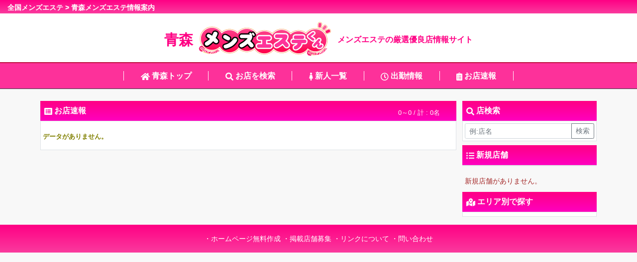

--- FILE ---
content_type: text/html; charset=UTF-8
request_url: https://estkun.com/aomori/news
body_size: 14912
content:

<!DOCTYPE html>
<html lang="ja">
<head>
    <meta charset="utf-8">
    <meta name="viewport" content="width=device-width, initial-scale=1">
    <title>青森のメンズエステお店速報・ニュース｜【メンズエステくん】</title>
    <meta name="description" content="青森のメンズエステ&メンズマッサージを検索。多彩なエステを掲載するサイトです。">
    <meta name="keywords" content="メンズエステ,メンズマッサージ,アジアンエステ,回春マッサージ,風俗エステ,メンエス">
    <meta name="twitter:title" content="青森のメンズエステお店速報・ニュース｜【メンズエステくん】">
    <meta name="twitter:description"  content="青森のメンズエステ&メンズマッサージを検索。多彩なエステを掲載するサイトです。">
    <meta name="twitter:image" content="https://estkun.com/img/thumbnail.jpg"> 
    <meta name="twitter:card" content="summary_large_image"> 
    <link rel="canonical" href="https://estkun.com/aomori/news">
    <link rel="stylesheet" type="text/css" href="..//css/jquery-ui-1.10.0.custom.min.css" />
    <link rel="stylesheet" type="text/css" href="..//css/minimalist.css" />
    <link rel="stylesheet" type="text/css" href="..//css/app.css" />
    <link rel="stylesheet" type="text/css" href="..//css/bootstrap.css" />
    <script type="text/javascript" src="..//js/jquery.min.js"></script>
    <script type="text/javascript" src="..//js/popper.min.js"></script>
    <script type="text/javascript" src="..//js/bootstrap.js"></script>
    <script type="text/javascript" src="..//js/jquery-ui-1.10.0.custom.min.js"></script>
    <script type="text/javascript" src="..//js/common.js"></script>
    <script type="text/javascript" src="..//js/flowplayer.min.js"></script>
    <link rel="stylesheet" type="text/css" href="..//js/swiper.min.css"/>
    <meta property="og:type" content="website"> 
    <meta property="og:url" content="http://estkun.com/">
    <meta property="og:image" content="https://estkun.com/img/thumbnail.jpg"> 
    <link rel="shortcut icon" href="https://estkun.com/img/esthekun.ico"> 
<!-- Google Tag Manager -->
				<script>(function(w,d,s,l,i){w[l]=w[l]||[];w[l].push({'gtm.start':
				new Date().getTime(),event:'gtm.js'});var f=d.getElementsByTagName(s)[0],
				j=d.createElement(s),dl=l!='dataLayer'?'&l='+l:'';j.async=true;j.src=
				'https://www.googletagmanager.com/gtm.js?id='+i+dl;f.parentNode.insertBefore(j,f);
				})(window,document,'script','dataLayer','GTM-TGNNMQX');</script>
			<!-- End Google Tag Manager -->
    <meta name="robots" content="all">  
</head>
<body>
<noscript><iframe src="https://www.googletagmanager.com/ns.html?id=GTM-TGNNMQX"height="0" width="0" style="display:none;visibility:hidden"></iframe></noscript>
<div class="container-fluid bg-danger"><h1><ssmall><a href="/">全国メンズエステ</a> > 青森メンズエステ情報案内</small></h1></div>
		<link rel="stylesheet" href="https://fonts.googleapis.com/icon?family=Material+Icons">
	<script src="https://kit.fontawesome.com/63a0c48dfe.js" crossorigin="anonymous"></script>
	<!-- Top ▼▼ -->
	<div id="mySidenav" class="sidenav bg-light">
	    <ul>
	        <a href="javascript:void(0)" class="closebtn" onclick="closeNav()">&times;</a>
	        <li><a href="/aomori/"><i class='fas fa-home'></i> 青森トップ</a></li>
	        <li><a href="./findshop"><i class='fas fa-search'></i> お店を検索</a></li>
	        <li><a href="./newface"><i class='fas fa-female'></i> 新人一覧 </a></li>
	        <li><a href="./schedule"><i class='far fa-clock'></i> 出勤情報</a></li>
	        <li><a href="./news"><i class='fas fa-clipboard-list'></i> お店速報 </a></li>
	        <!--<li><a href="./recruit"><i class='fas fa-address-book'></i> 求人情報</a></li>
			<li><a href="./diary"><i class='fas fa-camera-retro'></i> 写メ日記</a></li>
	        <li><a href="./movie"><i class='far fa-play-circle'></i> 新着動画</a></li>-->
	    </ul>
	</div>


	<div class="bg-white pt-2">  
		  <div class="elogo">
				<span class="logoarea">青森</span>
			<a href="/aomori/">
				<span><img src="../img/logo.png" class="logo"/></span>
			</a>
				<span class="subcatch ismart">メンズエステの厳選優良店情報サイト</span>
		  </div>
		  <div class="logotitle ipc">全国メンズエステ検索サイト決定版</div>
	</div>
	<div class="i-header_line"></div>
	<div class="bg_menu border-bottom border-dark p-3 ismart mb-3 sticky">
	    <div class="d-flex justify-content-center">
	        <div class="px-dn dn13"><a href="/aomori/"><i class='fas fa-home iconfont'></i> 青森トップ</a></div>
	        <div class="px-dn dn13"><a href="./findshop"><i class='fas fa-search iconfont'></i> お店を検索</a></div>
	        <div class="px-dn dn13"><a href="./newface"><i class='fas fa-female iconfont'></i> 新人一覧 </a></div>
	        <div class="px-dn dn13"><a href="./schedule"><i class='far fa-clock iconfont'></i> 出勤情報</a></div>
	        <div class="px-dn dn13"><a href="./news"><i class='fas fa-clipboard-list iconfont'></i> お店速報 </a></div>
	        <!--<div class="px-dn dn13"><a href="./recruit"><i class='fas fa-address-book iconfont'></i> 求人情報 </a></div>
			<div class="px-dn dn13"><a href="./diary"><i class='fas fa-camera-retro iconfont'></i> 写メ日記</a></div>
	        <div class="px-dn dn13"><a href="./movie"><i class='far fa-play-circle iconfont'></i> 新着動画</a></div>--->
	    </div>
	</div>
	<!-- Top ▲▲ --><!-- Body Content ▼▼ -->
<div class="p-3 mb-1 bg-info ipc sticky border-bottom text-white">
    <div class="button2" onclick="openNav()">
        <span class="icon_bar"></span>
        <span class="icon_bar"></span>
        <span class="icon_bar"></span>
        <span class="text">メニュー</span>
    </div>
    <span class="shop_name">青森エステ情報</span>

</div>
<div class="BottomMenu" style="opacity: 1;" onclick="openNav()">
	<div class="BottomMenu-line">
	<div class="BottomMenu-line-top"></div>
	<div class="BottomMenu-line-top"></div>
	<div class="BottomMenu-line-top"></div>
	</div>
	MENU
</div>

<div id="main">
    <div class="container mt-2">
        <div class="row">
            <div class="col-sm-9">
                    <div class="p-2 tbg">
						<i class='fas fa-list-alt iconfont'></i> お店速報<span id="result_view_count" class="view_count_info small"></span></div>
                                        <div class="paging">
                                            </div>
                    <div class="col-sm-12 p-1 border bg-white">
                        <div class="row">
                            <div class="col-sm-12">
                                <div class="row px-2">
                                                                    </div>
                            </div>
                                                        <div class="result_nodata_noborder">
                                データがありません。
                            </div>
                            
                        </div>
					    </div>
                            <div class="paging">
                                                            </div>
					    </div>
				<form name="paging_condition" id="paging_condition" method="POST" action="./news">
					<input type="hidden" id="paging_page" name="page" value="1" />
				</form>
                <script>
                $(function() {
                    $("#result_view_count").html(
                        "0～0 / 計 : 0名");
                                        $(".paging").css("display", "none");
                                    });

                function changeWeekDay(week) {
                    $("#paging_page").prop("value", 1);
                    $("#weekday").prop("value", week);
                    $("#paging_condition").submit();
                }

                function changePage(page) {
                    $("#paging_page").prop("value", page);
                    $("#paging_condition").submit();
                }
                </script><div class="col-sm-3 col-12">
    <!-- search ▼▼ -->
    <div>
        <div class="p-2 tbg">
			<i class='fas fa-search iconfont'></i> 店検索</div>
        <div class="p-1 border bg-white mb-2">
            
            <form name="search_condition" id="search_condition" method="POST"
                action="./findshop">
                <div class="input-group input-group-sm">
                    <input type="text" class="form-control" placeholder="例:店名" name="keyword"
                        aria-describedby="button-addon2">
                    <div class="input-group-append">
                        <button class="btn btn-outline-secondary" type="submit" id="button-addon2">検索</button>
                    </div>
                </div>
            </form>
        </div>
    </div>
    <!-- search▲▲ -->
    
    <!-- New Shop ▼▼ -->
    <div>
        <div class="p-2 tbg">
			<i class='fas fa-list-ul iconfont'></i> 新規店舗
		</div>
        <div class="mb-2 border bg-white">
            <div class="row px-3">


                            </div>
        </div>
        <span style='display:block; padding:10px 5px; color:brown;'>新規店舗がありません。</span>
            </div>
    <!-- New Shop ▲▲ -->
    

        <!-- Area Map ▼▼ -->
    <div>
        <div class="p-2 tbg">
			<i class='fas fa-map-marked-alt iconfont'></i> エリア別で探す</div>
        <div class="p-1 mb2 border bg-white">
            <div class="row">
                                <div class="col-sm-12 col-6 py-1" style="display:none"><a
                        href="../aomorids/areamap"> <i
                            class="material-icons"
                            style="font-size:11px">keyboard_arrow_right</i>青森市 [0件]</a>
                </div>
                                <div class="col-sm-12 col-6 py-1" style="display:none"><a
                        href="../hirosakids/areamap"> <i
                            class="material-icons"
                            style="font-size:11px">keyboard_arrow_right</i>弘前市 [0件]</a>
                </div>
                                <div class="col-sm-12 col-6 py-1" style="display:none"><a
                        href="../kuroishids/areamap"> <i
                            class="material-icons"
                            style="font-size:11px">keyboard_arrow_right</i>黒石市 [0件]</a>
                </div>
                                <div class="col-sm-12 col-6 py-1" style="display:none"><a
                        href="../hirakawads/areamap"> <i
                            class="material-icons"
                            style="font-size:11px">keyboard_arrow_right</i>平川市 [0件]</a>
                </div>
                                <div class="col-sm-12 col-6 py-1" style="display:none"><a
                        href="../tsugaruds/areamap"> <i
                            class="material-icons"
                            style="font-size:11px">keyboard_arrow_right</i>つがる市 [0件]</a>
                </div>
                                <div class="col-sm-12 col-6 py-1" style="display:none"><a
                        href="../goshogawarads/areamap"> <i
                            class="material-icons"
                            style="font-size:11px">keyboard_arrow_right</i>五所川原市 [0件]</a>
                </div>
                                <div class="col-sm-12 col-6 py-1" style="display:none"><a
                        href="../mutsuds/areamap"> <i
                            class="material-icons"
                            style="font-size:11px">keyboard_arrow_right</i>むつ市 [0件]</a>
                </div>
                                <div class="col-sm-12 col-6 py-1" style="display:none"><a
                        href="../towadads/areamap"> <i
                            class="material-icons"
                            style="font-size:11px">keyboard_arrow_right</i>十和田市 [0件]</a>
                </div>
                                <div class="col-sm-12 col-6 py-1" style="display:none"><a
                        href="../misawads/areamap"> <i
                            class="material-icons"
                            style="font-size:11px">keyboard_arrow_right</i>三沢市 [0件]</a>
                </div>
                                <div class="col-sm-12 col-6 py-1" style="display:none"><a
                        href="../hachinoheds/areamap"> <i
                            class="material-icons"
                            style="font-size:11px">keyboard_arrow_right</i>八戸市 [0件]</a>
                </div>
                                <div class="col-sm-12 col-6 py-1" style="display:none"><a
                        href="../aomorisonotads/areamap"> <i
                            class="material-icons"
                            style="font-size:11px">keyboard_arrow_right</i>その他  [0件]</a>
                </div>
                            </div>
        </div>
    </div>
    <!-- Area Map ▲▲ -->
    </div></div>
</div>
</div>
<!-- Body Content ▲▲ --><button onclick="topFunction()" id="myBtn" title="Go to top"><i class="material-icons"
        style="font-size:22px">keyboard_arrow_up</i></button>
<!-- Footer ▼▼ -->
<div class="p-3 mt-3 bg-danger text-white text-center">
    <!-- 会社概要・<a href="../../guide.php" class="text-white">ご利用に関して</a>--->
    ・<a href="../hp_make.php" class="text-white">ホームページ無料作成</a>
    ・<a href="../keisai.php" class="text-white">掲載店舗募集</a>
    ・<a href="../link.php" class="text-white">リンクについて</a>
    ・<a href="../qna.php" class="text-white">問い合わせ</a>
</div>

<!-- Footer ▲▲ -->
</div>
<script>
/* Set the width of the side navigation to 250px */
function openNav() {
    document.getElementById("mySidenav").style.width = "250px";
}

/* Set the width of the side navigation to 0 */
function closeNav() {
    document.getElementById("mySidenav").style.width = "0";
}
</script>
<script>
//Get the button
var mybutton = document.getElementById("myBtn");

// When the user scrolls down 20px from the top of the document, show the button
window.onscroll = function() {
    scrollFunction()
};

function scrollFunction() {
    if (document.body.scrollTop > 20 || document.documentElement.scrollTop > 20) {
        mybutton.style.display = "block";
    } else {
        mybutton.style.display = "none";
    }
}

// When the user clicks on the button, scroll to the top of the document
function topFunction() {
    document.body.scrollTop = 0;
    document.documentElement.scrollTop = 0;
}
</script></body>

</html>